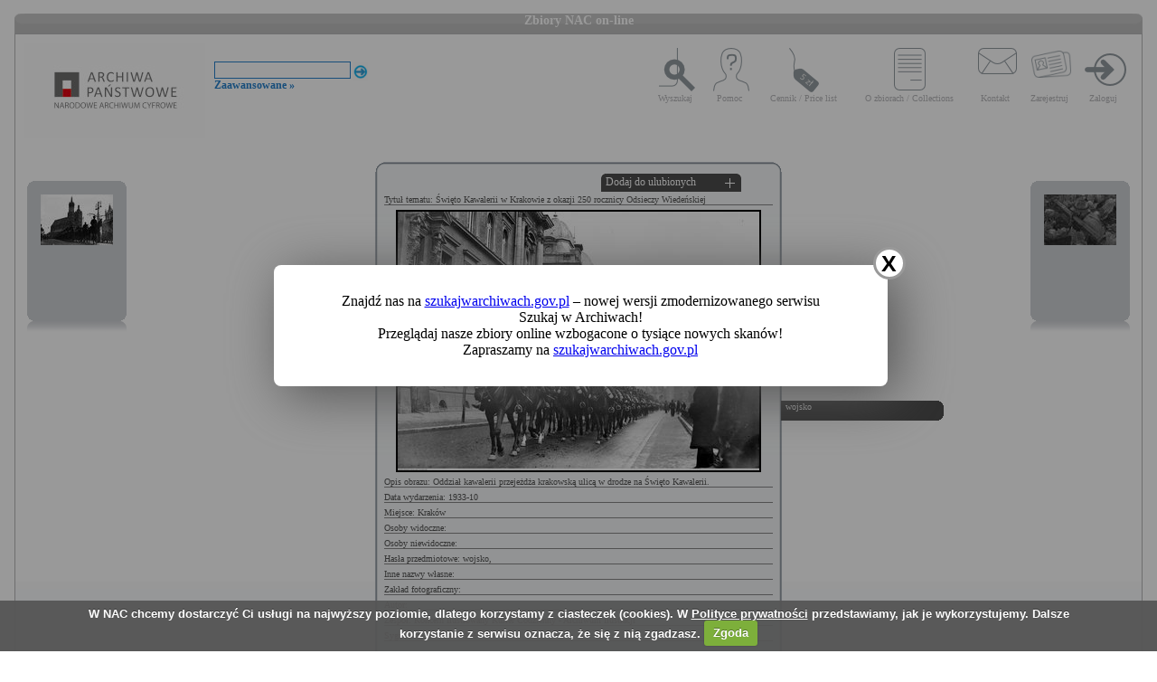

--- FILE ---
content_type: text/css
request_url: https://audiovis.nac.gov.pl/css/jquery.tooltip.css
body_size: -66
content:
#tooltip{position:absolute;z-index:3000;border:1px solid #111;background-color:#eee;padding:5px;opacity:0.85}#tooltip h3,#tooltip div{margin:0}